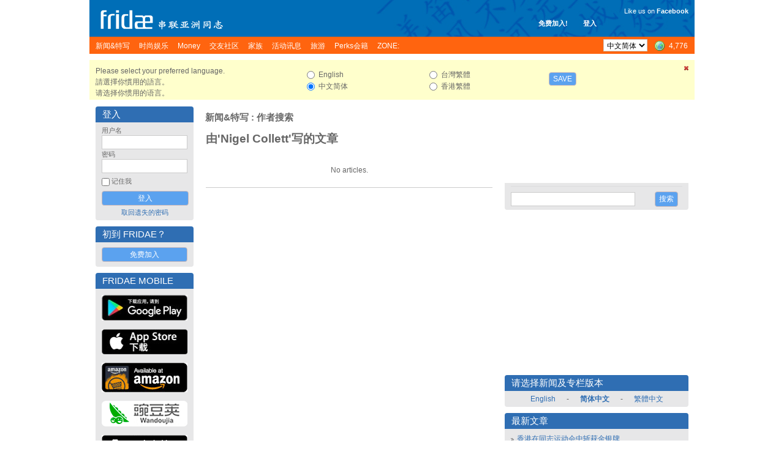

--- FILE ---
content_type: text/html; charset=UTF-8
request_url: https://www.fridae.asia/sc/gay-news/author.php?author=Nigel+Collett
body_size: 10624
content:
<!DOCTYPE html>
<html lang="en" >
<head>
<meta charset="utf-8">
<meta name="apple-itunes-app" content="app-id=400632898">
<meta http-equiv="X-UA-Compatible" content="IE=edge" />
<title>Articles by Nigel Collett | Gay News Asia</title>
<!-- 20260124053905 // production // www1 -->
<meta http-equiv="Content-type" content="text/html; charset=utf-8" />
<meta name="google-site-verification" content="xcLjAvHRISiv-2TXR2q0Z9Bcpb5tFPKb5fnhKSnQkbI" />
<meta name="bitly-verification" content="c94a6777c34d" />
<meta http-equiv="imagetoolbar" content="no" />
<meta name="propeller" content="89f2bca1e9673a3145d5cc3fd0d38ab9" />
<meta name="keywords" content="best lgbt, top lgbt, top gay, best gay, NO 1 gay, NO 1 lgbt, gay, personals, lgbt, community, social networking, fridae, fridae.com, lesbian, date, dating, hearts, messages, gay sex, gay personals, gay dating, lesbian sex, lesbian dating, transsexuals, shemales, bisexuals, gay boys, gay girls, gay men, grrls, hot boys, hot girls, sexy guys, sexy girls, guys, girls, asia, gay asia, gam, gwm, gay asian, msm, fuck, aids, hiv, information, editorial, news, lifestyle, commentary, auto club, movie club, movies, cars, tennis, love, gay news, lesbian news, gay lifestyle, lesbian lifestyle, singapore, hong kong, china, malaysia, australia, thailand, united states, usa, america, taiwan, united kingdom, uk, britain, england, japan, canada, south korea, indonesia, vietnam, macau, france, philippines, germany, new zealand, netherlands, sydney, melbourne, guangzhou, san francisco, new york city, los angeles, shenzhen, petaling jaya, toronto, penang island, vancouver, johor bahru, central area, chaoyang district, nanjing, brisbane, perth, chengdu, hangzhou, subang jaya, kuching, central, cheras, chicago, paris, kota kinabalu, wuhan, seattle, ho chi minh city, bedok" />
<link rel="alternate" hreflang="x-default" href="http://www.fridae.asia/gay-news/author.php?author=Nigel+Collett" />
<link rel="alternate" hreflang="zh-Hant" href="http://www.fridae.asia/tc/gay-news/author.php?author=Nigel+Collett" />
<link rel="alternate" hreflang="zh-Hans" href="http://www.fridae.asia/sc/gay-news/author.php?author=Nigel+Collett" />
<link rel="alternate" hreflang="zh-Hans-HK" href="http://www.fridae.asia/hk/gay-news/author.php?author=Nigel+Collett" />
<link rel='stylesheet' type='text/css' href='https://cs.fridae.drstcdn.com/css/fridae2016.css?c' />
<link rel='stylesheet' type='text/css' href='https://cs.fridae.drstcdn.com/css/chat/mmc-chat.css?p' />
<link rel='stylesheet' type='text/css' href='https://cs.fridae.drstcdn.com/css/tooltip.css' />
<link rel='stylesheet' type='text/css' href='https://cs.fridae.drstcdn.com/css/jquery.modal.min.css' />
<link rel='stylesheet' type='text/css' href='https://cs.fridae.drstcdn.com/css/fridae-editorial.css?s=20120710a' />
<link rel='stylesheet' type='text/css' href='https://cs.fridae.drstcdn.com/css/fridae-language-cn.css' />
<style type='text/css'>
.SkinStandard .FridaeMasthead .Masthead .MastTop h1.Logo {
    background: url(/img/skins/default/Logo-Smallsc.png) !important;
}
</style>
<script type='text/javascript'>
/*NOREADY*/ 
userId=0;
userLang='sc';
adminId=0;
prefix='/sc';
</script>
<script type='text/javascript'>
/*NOREADY*/ var googletag = googletag || {}; 
 googletag.cmd = googletag.cmd || [];</script>
<script type='text/javascript'>
/*NOREADY*/ googletag.cmd.push(function() {
 addtag0 = googletag.defineSlot('/1107689/skyscraper_runofsite', [160, 600], 'div-gpt-ad-1360814740406-0').addService(googletag.pubads());
addtag1 = googletag.defineSlot('/1107689/mini_highlights', [160, 90], 'div-gpt-ad-1360813590042-1').addService(googletag.pubads());
addtag2 = googletag.defineSlot('/1107689/mini_agenda', [160, 90], 'div-gpt-ad-1360814120985-2').addService(googletag.pubads());
addtag3 = googletag.defineSlot('/1107689/mini_directory', [160, 90], 'div-gpt-ad-1360814147114-3').addService(googletag.pubads());
addtag4 = googletag.defineSlot('/1107689/feature_ros_clean', [300, 250], 'div-gpt-ad-1360814442931-4').addService(googletag.pubads());
addtag5 = googletag.defineSlot('/1107689/feature_ros_clean2', [300, 250], 'div-gpt-ad-1502108927738-5').addService(googletag.pubads());
addtag6 = googletag.defineSlot('/1107689/footer_728x90', [728, 90], 'div-gpt-ad-1406615342014-6').addService(googletag.pubads());
googletag.pubads().enableSingleRequest(); 
 googletag.pubads().collapseEmptyDivs(); 
 googletag.enableServices(); 
 });</script>
<script type='text/javascript' src='https://js.fridae.drstcdn.com/js/yui/2.7.0/yahoo-dom-event/yahoo-dom-event.min.js'></script>
<script type='text/javascript' src='https://js.fridae.drstcdn.com/js/yui/2.7.0/connection/connection-min.js'></script>
<script type='text/javascript' src='https://js.fridae.drstcdn.com/js/yui/2.7.0/json/json-min.js'></script>
<script type='text/javascript' src='https://js.fridae.drstcdn.com/js/jquery-1.8.min.js'></script>
<script type='text/javascript' src='https://js.fridae.drstcdn.com/js/jquery.qtip.js'></script>
<script type='text/javascript' src='https://js.fridae.drstcdn.com/js/jquery-timer.min.js'></script>
<script type='text/javascript' src='https://js.fridae.drstcdn.com/js/fridae.min.js?8.7'></script>
<script type='text/javascript' src='https://js.fridae.drstcdn.com/js/fridae-location-drilldown.min.js'></script>
<script type='text/javascript' src='https://js.fridae.drstcdn.com/js/jquery-visable-min.js'></script>
</head>
<body class="FridaeVersionSix UserPreferenceHeightImperial UserPreferenceWeightImperial"><a name='topofpage'></a>
<div id="profilemodalview" style="display:none;">
    <iframe id="profilemodalviewframe" name="profilemodalviewframe" frameBorder="0" width="825px" height="693px" src=""></iframe>
</div>
<!-- BEGIN chat -->
    <div id="mmc-chat" class="color-default" style="">
        <!-- BEGIN CHAT BOX -->
        <div class="chat-box">
            <!-- BEGIN CHAT BOXS -->
            <ul class="boxs">
                
            </ul>
            <!-- END CHAT BOXS -->
            <div class="icons-set">
                <div class="stickers">
                    <div class="had-container">
                        <div class="row">
                            <div class="s12">
                                <ul class="tabs" style="width: 100%;height: 60px;">
                                    <li class="tab col s3">
                                        <a href="#tab1" class="active">
                                            <img src="https://im.fridae.drstcdn.com/img/icons/smile/1.png" alt="" />
                                        </a>
                                    </li>
                                    <li class="tab col s3"><a href="#tab2">Test 2</a></li>
                                </ul>
                            </div>
                            <div id="tab1" class="s12 tab-content">
                                <ul>
                                    <li><img src="https://im.fridae.drstcdn.com/img/icons/smile/1.png" /></li>
                                    <li><img src="https://im.fridae.drstcdn.com/img/icons/smile/10.png" /></li>
                                    <li><img src="https://im.fridae.drstcdn.com/img/icons/smile/11.png" /></li>
                                    <li><img src="https://im.fridae.drstcdn.com/img/icons/smile/12.png" /></li>
                                    <li><img src="https://im.fridae.drstcdn.com/img/icons/smile/13.png" /></li>
                                    <li><img src="https://im.fridae.drstcdn.com/img/icons/smile/14.png" /></li>
                                    <li><img src="https://im.fridae.drstcdn.com/img/icons/smile/2.png" /></li>
                                    <li><img src="https://im.fridae.drstcdn.com/img/icons/smile/3.png" /></li>
                                    <li><img src="https://im.fridae.drstcdn.com/img/icons/smile/4.png" /></li>
                                    <li><img src="https://im.fridae.drstcdn.com/img/icons/smile/5.png" /></li>
                                    <li><img src="https://im.fridae.drstcdn.com/img/icons/smile/6.png" /></li>
                                    <li><img src="https://im.fridae.drstcdn.com/img/icons/smile/7.png" /></li>
                                    <li><img src="https://im.fridae.drstcdn.com/img/icons/smile/8.png" /></li>
                                    <li><img src="https://im.fridae.drstcdn.com/img/icons/smile/9.png" /></li>
                                </ul>
                            </div>
                            <div id="tab2" class="s12 tab-content">Test 2</div>
                        </div>
                    </div>
                </div>
            </div>
        </div>
    </div>
        <!-- END CHAT BOX -->

<div id='LangSC'  >  <div id='EdSC'>
<div class='Website'>
<div class='SkinStandard' style='background:none;'>

<div class='FridaeMasthead'>
<div class=''>
<div class='Masthead' style='background:url(https://im.fridae.drstcdn.com/img/fridae-header-2016.jpg) no-repeat'>
  <div class='MastTop' style='background:none'>
    <a href='/sc/'><h1 class='Logo'><span>Fridae</span></h1></a>
    <div class='Account' style='right: 160px; top: 30px'><span class='Item'><a href='/sc/signup'>免费加入!</a></span><span class='Item'><a href='#loginform'>登入</a></span></div>
<div class='Account' style='font-weight:normal; text-align: right; top: 10px'><div style='padding-bottom: 5px'>Like us on <a href='https://www.facebook.com/pages/Fridae/93146446386' target='_blank' style='color: #fff'><strong style='font-weight:bold;'>Facebook</strong></a></div> <iframe src='//www.facebook.com/plugins/like.php?locale=zh_CN&href=http%3A%2F%2Fwww.facebook.com%2Fpages%2FFridae%2F93146446386&amp;send=false&amp;layout=button_count&amp;width=85&amp;show_faces=false&amp;font=arial&amp;colorscheme=light&amp;action=like&amp;height=21&amp;appId=585007508200342' scrolling='no' frameborder='0' style='border:none; overflow:hidden; width:85px; height:21px;' allowTransparency='true'></iframe></div>
  </div>
  <div class='MastMenu'>
<table class='MenubarInner'><tr>
<td class='L'><table><tr>
<td class='Inactive' id='optnewsfeatures'><span><a href='/sc/gay-news/'><h4>新闻&特写 </h4></a></span></td>
<td class='Inactive' id='optlifestyle'><span><a href='/sc/lifestyle/'><h4>时尚娱乐 </h4></a></span></td>
<td class='Inactive' id='optMoney'><span><a href='/sc/money/'><h4>Money </h4></a></span></td>
<td class='Inactive' id='optpersonals'><span><a href='/sc/gay-asia-personals/'><h4>交友社区 </h4></a></span></td>
<td class='Inactive' id='opttribes'><span><a href='/sc/gay-discussion-forums/'><h4>家族 </h4></a></span></td>
<td class='Inactive' id='optagenda'><span><a href='/sc/agenda/'><h4>活动讯息 </h4></a></span></td>
<td class='Inactive' id='opttravel'><span><a href='/sc/travel-gay-asia/browse.php'><h4>旅游 </h4></a></span></td>
<td class='Inactive' id='optperks'><span><a href='/sc/membership/'><h4>Perks会籍 </h4></a></span></td>
<td id='opzone' class='Inactive'><span><a href='/sc/zone'><h4>ZONE:</h4></a></span></td></tr></table>
</td>
<td class='R'><table><tr>
<td class='Lang'><select name="lang" id="lang" autocomplete="off" onchange="languageChange();"><option value="en">English</option><option value="sc" selected="selected">&#20013;&#25991;&#31616;&#20307;</option><option value="tc">&#21488;&#28771;&#32321;&#39636;</option><option value="hk">&#39321;&#28207;&#32321;&#39636;</option></select></td>
<td class='OnlineNumber'><a href='/sc/gay-asia-personals/index.php' title='Worldwide'><span class='Number World'>4,776</span></a></td>
</tr></table>
</td>
</tr></table>
</div>
</div>
</div>
</div>
<div class='Fridae'>
<div class='EditionSelection' id='editionSelectionDiv'>
<div class='Close'><a href='javascript:langSelectClose();' title='Close this panel'><img src='/img/fugue/cross-small.png' width='16' height='16' /></a></div>
<div class='Intro'>
<p>Please select your preferred language.</p>
<p>&#35531;&#36984;&#25799;&#20320;&#24931;&#29992;&#30340;&#35486;&#35328;&#12290;</p>
<p>&#35831;&#36873;&#25321;&#20320;&#24815;&#29992;&#30340;&#35821;&#35328;&#12290;</p>
</div>
<div class='Options1 LangOpts'>
<div><input type="radio" name="langselect" id="langselecten" value="en" class="Radio" onclick="selectedEdition = 'en';"> English</div>
<div><input type="radio" name="langselect" id="langselectsc" value="sc" class="Radio" checked="checked" onclick="selectedEdition = 'sc';"> &#20013;&#25991;&#31616;&#20307;</div>
</div>
<div class='Options2 LangOpts'>
<div><input type="radio" name="langselect" id="langselecttc" value="tc" class="Radio" onclick="selectedEdition = 'tc';"> &#21488;&#28771;&#32321;&#39636;</div>
<div><input type="radio" name="langselect" id="langselecthk" value="hk" class="Radio" onclick="selectedEdition = 'hk';"> &#39321;&#28207;&#32321;&#39636;</div>
</div>
<div class='SaveBtn'><button name="langSelectButton" id="langSelectButton" class="Button" onclick="return langSelectSave();">Save</button></div>
</div>
<table cellspacing='10' cellpadding='0' border='0' class='Content' id='ContentArea'><tr valign='top'>
<td id="LeftColumn"><div id='LeftColumnInner'>
<a name='loginform'></a>
<div class='Box'>
<div class='Upper'><table class='Title'><tr><td class='L'><h2>登入</h2></td></tr></table></div><div class='BoxContent'>
<div class='Inner'>
<div class='PanelLogin'>
<form action="/sc/login.php" method="post" id="" name="" class=""><input type="hidden" name="destination" id="destination" value="http://www.fridae.asia/sc/gay-news/author.php?author=Nigel+Collett" /><div class='Username'>
    <label for='login'>用户名</label>
    <input type="text" name="username" id="username" value="" class="Text" autocomplete="off" autocorrect="off" autocapitalize="off" spellcheck="off" />
</div>
<div class='Password'>
    <label for='password'>密码</label>
    <input type="password" name="password" id="password" value="" class="Text" />
</div>
<div class='Remember'><input type="checkbox" name="remember" id="remember" value="1" class="Checkbox"> 记住我</div>
<div class='Submit'>
    <input type="submit" name="signIn" id="signIn" value="登入" class="Submit" />
</div>
<div class='Forgot'><a href='/sc/service/lost-password.php'>取回遗失的密码</a></div>
</form></div>
</div>
</div>
</div>
<div class='Box'>
<div class='Upper'><table class='Title'><tr><td class='L'><h2>初到 Fridae？</h2></td></tr></table></div><div class='BoxContent'>
<div class='Inner'>
<div align='center'>
<a href='/sc/signup/' class='btn'>免费加入</a>
</div>
</div>
</div>
</div>
<div class='PanelApp'>
<div class='Box'>
<div class='Upper'><table class='Title'><tr><td class='L'><h2>Fridae Mobile</h2></td></tr></table></div><div class='BoxContent'>
<div class='Inner'>
<a href='https://play.google.com/store/apps/details?id=com.dragonstack.fridae&hl=zh-CN' target='_blank'>
<img alt='Fridae Android App' src='https://im.fridae.drstcdn.com/img/app/android-app-button-sc.jpg' style='padding: 5px 0'>
</a><a href='https://itunes.apple.com/cn/app/fridae-gay-lesbian-transgender/id400632898' target='_blank'>
<img alt='Fridae iOS App' src='https://im.fridae.drstcdn.com/img/app/btn-appstore_sc.jpg' style='padding: 5px 0'>
</a><a href='https://www.amazon.com/Fridae-asia-Fridae-LGBT-Asia/dp/B01G8TOW5A' target='_blank'>
<img alt='Fridae Android App on Amazon' src='https://im.fridae.drstcdn.com/img/app/amazon-appstore.jpg' style='padding: 5px 0'>
</a><a href='http://www.wandoujia.com/apps/com.dragonstack.fridae' target='_blank'>
<img alt='Fridae下载_Fridae手机版下载_Fridae安卓版免费下载 - 豌豆荚官网' src='https://im.fridae.drstcdn.com/img/app/android-app-button-pp.png' style='padding: 5px 0'>
</a><a href='http://fridae.asia/downloads/com.dragonstack.fridae-latest.apk' target='_blank'>
<img alt='Fridae Android App Direct Download' src='https://im.fridae.drstcdn.com/img/app/directsc.png' style='padding: 5px 0'>
</a></div>
</div>
</div>
</div>
<div class='PerksBox'>
                            <div class='ContentPad'>
                                <div class='PBContent'>
                                    <div align='center'>
                                        <a href='http://www.wandoujia.com/apps/com.dragonstack.fridae' target='_blank'>
                                            <img src='https://im.fridae.drstcdn.com/img/app/pp-qr.png' alt='Wandoujia' />
                                        </a>
                                    </div>
                                </div>
                            </div>
                          </div><div class='PerksBox'>
<div class='ContentPad'>
<div class='PBTitle' ><a style='height: auto;' href='/sc/membership/'><span>Fridae Perks</span></a></div>
<div class='PBContent'><div align='center'>
<div class='Button'><a href='/sc/membership/index.php?src=leftnavblurp' class='btn'>更多详情</a></div>
</div>
</div>
</div>
</div><div class='PanelApp'>
                        <div class='PBContent'>
                            <div align='center'>
                                 <a href='/sc/membership/purchase.php'>
                                    <img src='https://im.fridae.drstcdn.com/img/perks/multicurrency-sc-min.jpg' alt='Perks' />
                                </a>
                            </div>
                        </div>
                  </div><div class='AdZone' style=''>
<div class='AdZoneId'>Advertisement</div>
<!-- skyscraper_runofsite -->
        <div id='div-gpt-ad-1360814740406-0' style=' '>
        <script type='text/javascript'>
        googletag.cmd.push(function() { googletag.display('div-gpt-ad-1360814740406-0'); });
        </script>
        </div>
</div>
<div class='AdZone'>
<div class='AdZoneId'>Highlights</div>
<!-- mini_highlights -->
        <div id='div-gpt-ad-1360813590042-1' style='width:160px; '>
        <script type='text/javascript'>
        googletag.cmd.push(function() { googletag.display('div-gpt-ad-1360813590042-1'); });
        </script>
        </div>
</div>
<div class='AdZone'>
<div class='AdZoneId'></div>
<!-- mini_agenda -->
        <div id='div-gpt-ad-1360814120985-2' style='width:160px; '>
        <script type='text/javascript'>
        googletag.cmd.push(function() { googletag.display('div-gpt-ad-1360814120985-2'); });
        </script>
        </div>
</div>
<div class='AdZone'>
<div class='AdZoneId'></div>
<!-- mini_directory -->
        <div id='div-gpt-ad-1360814147114-3' style='width:160px; '>
        <script type='text/javascript'>
        googletag.cmd.push(function() { googletag.display('div-gpt-ad-1360814147114-3'); });
        </script>
        </div>
</div>
<div class='PanelSocial'>
<div class='Box'>
<div class='Upper'><table class='Title'><tr><td class='L'><h2>More About Us</h2></td></tr></table></div><div class='BoxContent'>
<div class='Inner'>
<div class='FridaeBlog'>
<div class='Head'>Latest Blog Post</div>
<div class='Post'><a href='/sc/asian-gay-blog/2017/01/01/13659.change-is-not-always-a-bad-thing'>Change is not always a bad thing (Jan 1)</a></div>
</div>
<div class='Links'>
<a class='Social' style='text-align: center' href='http://www.twitter.com/fridae' target='_new'><img src='https://im.fridae.drstcdn.com/img/twitter-banner.jpg' alt='twitter' /></a>
<a class='Social' style='text-align: center' href='http://www.facebook.com/fridaelgbt' target='_new'><img src='https://im.fridae.drstcdn.com/img/facebook-banner.jpg' alt='facebook' /></a>
<a class='Social' style='text-align: center' href='http://weibo.com/u/5901232202' target='_new'><img src='https://im.fridae.drstcdn.com/img/weibo-banner.jpg' alt='weibo' /></a>
<a class='Social' style='text-align: center' href='http://instagram.com/fridae.asia?ref=badge' target='_new'><img src='https://im.fridae.drstcdn.com/img/ig-badge-view-24.png' alt='instagram' /></a>
</div>
</div>
</div>
</div>
</div>
                
<div class='PanelNewsletter'>
<div class='Box'>
<div class='Upper'><table class='Title'><tr><td class='L'><h2>电子邮报</h2></td></tr></table></div><div class='BoxContent'>
<div class='Inner'>
<ul>
<li><a href='/sc/newsletters/index.php?action=archive&nl=generalsc'>Fridae 电子邮报 - 简体中文版</a></li><li><a href='/sc/newsletters/index.php?action=archive&nl=movieclubsg'>电影俱乐部</a></li><li><a href='/sc/newsletters/index.php?action=archive&nl=autoclub'>汽车俱乐部</a></li></ul>
<div class='Button'><a href='/sc/newsletters/' class='btn'>订阅</a></div>
<p align='center' style='padding: 0; margin: 5px 0;'><a href='/sc/newsletters/'>Manage Subscriptions</a></p>
</div>
</div>
</div>
</div>
</div></td><td id='MiddleColumn'><div id='MiddleColumnInner'><div class='PageEditorial'>
<div class='Box'>
<div class='Upper'><table class='Title'><tr><td class='L'><h2><a href='/sc/gay-news/'>新闻&特写</a> : 作者搜索</h2></td></tr></table></div><div class='BoxContent'>
<div class='Inner'>
<h2>由'Nigel Collett'写的文章</h2>
<table class='ArticleList'>
<tr><td class='Empty'>No articles.</td></tr>
</table>
</div>
</div>
</div>
</div>
</div></td>
<td id="RightColumn"><div id='RightColumnInner'>
<div style='height:125px;'></div><div class='PanelEditorialSearch'><div class='Box'>
<div class='BoxContent'>
<div class='Inner'>
<div class='CategoryList'>
<table><tr valign='top'>
</tr></table>
</div>
<div class='Search'>
<form action="/sc/gay-news/search.php" method="post" id="textsearchform" name="textsearchform" class=""><table class='EditorialSearch'><tr>
<td class='Input'><input type="text" name="keyword" id="keyword" value="" class="Text" /></td>
<td class='Button'><input type="submit" name="submitBtn" id="submitBtn" value="搜索" class="btn" onclick="if (!document.forms['textsearchform'].keyword.value) return false;" /></td>
</tr></table>
</form></div>
</div>
</div>
</div>
</div><div class='PanelAd'>
<!-- feature_ros_clean -->
        <div id='div-gpt-ad-1360814442931-4' style='width:300px; '>
        <script type='text/javascript'>
        googletag.cmd.push(function() { googletag.display('div-gpt-ad-1360814442931-4'); });
        </script>
        </div>
</div>
<div class='PanelEditions'><div class='Box'>
<div class='Upper'><table class='Title'><tr><td class='L'><h2>请选择新闻及专栏版本</h2></td></tr></table></div><div class='BoxContent'>
<div class='Inner'>
<a href='/changeedition.php?destination=%2Fsc%2Fgay-news&to=en'>English</a> - 
<a href='/changeedition.php?destination=%2Fsc%2Fgay-news&to=sc'><strong>&#31616;&#20307;&#20013;&#25991;</strong></a> - 
<a href='/changeedition.php?destination=%2Fsc%2Fgay-news&to=tc'>&#32321;&#39636;&#20013;&#25991;</a></div>
</div>
</div>
</div>
<div class='PanelRecentPosts'><div class='Box'>
<div class='Upper'><table class='Title'><tr><td class='L'><h2>最新文章</h2></td></tr></table></div><div class='BoxContent'>
<div class='Inner'>
<ul class='BulletList'>
<li><a href='/sc/gay-news/2018/08/22/14325.xianggangzaitongzhiyundonghuizhongzhanhuojinyinpai' class='AjaxMe'>香港在同志运动会中斩获金银牌</a></li>
<li><a href='/sc/gay-news/2018/08/22/14324.zhongguoshuqidarewangjubeipoxiajia' class='AjaxMe'>中国暑期大热网剧被迫下架</a></li>
<li><a href='/sc/gay-news/2018/08/22/14322.baogaozhongguolgbtquntizuidanxinfumudeqiwang' class='AjaxMe'>报告：中国LGBT群体最担心父母的期望</a></li>
<li><a href='/sc/gay-news/2018/08/17/14315.yuenanlgbthuodongrenshibiaoshi-tiyushipingdengdepingtai' class='AjaxMe'>越南LGBT活动人士表示: 体育是"平等的平台"</a></li>
<li><a href='/sc/gay-news/2018/08/14/14313.zhongguoshuqidarewangjubeipoxiajia' class='AjaxMe'>中国暑期大热网剧被迫下架</a></li>
<li><a href='/sc/gay-news/2018/07/31/14303.taiguokuaisutongguotongxinghunyinfa' class='AjaxMe'>泰国"快速"通过同性婚姻法</a></li>
<li><a href='/sc/gay-news/2018/07/30/14297.kandian-shouerjiaoaoyouxing' class='AjaxMe'>看点: 首尔骄傲游行</a></li>
<li><a href='/sc/gay-news/2018/07/30/14291.kandian-dongdiqingzhudierjiejiaoaoyouxing' class='AjaxMe'>看点: 东帝汶庆祝第二届骄傲游行</a></li>
<li><a href='/sc/gay-news/2018/07/26/14285.lgbthuodongjiabeijinzhicanjiaxinjiapotedxhuodong' class='AjaxMe'>LGBT活动家被禁止参加新加坡Tedx活动</a></li>
<li><a href='/sc/gay-news/2018/07/26/14283.xinjiapoguofuliguangyaosunzigongkaichugui' class='AjaxMe'>新加坡国父李光耀孙子公开出柜</a></li>
</ul><div style='border-top: 1px solid #DDD; margin-top: 5px; padding-top: 5px;'><a href='http://feeds.feedburner.com/fridae-news-sc'><img src='/img/feed-icon-14x14.png' width='14' height='14' align='absmiddle'> RSS Feed: </a></div>
</div>
</div>
</div>
</div><div class='FeaturedListings'>
<div class='Box'>
<div class='Upper'><table class='Title'><tr><td class='L'><h2>精选个人档案</h2></td></tr></table></div><div class='BoxContent'>
<div class='Inner'>
<div class='UserList'>
<table class='Featured'>
<tr><td class=''><div class='UserBox UserBoxPersonal' id='list473918'>
<div id='userbox-photo-473918'><a href='/sc/user/Jim7491' data-url='Jim7491' class='Pic userprofileopen' title=""><img src='https://j.uf.fridae.drstcdn.com/userphotos/j/jim7491/photos/jim74910BA3C08E.T.jpg' width='60' height='60' alt='jim74910BA3C08E' /></a>
</div></div>
<div id='stats473918' style='display:none;'><div class='TooltipStatistics'>
<div class='Icons'><ul><li><img src='/img/flags/gif/us.gif' class='Flag'/></li><li><a href='/app/?src=profile' target='_blank'><div class='AppUser' title='Mobile App User'></div></a></li></ul>
</div>
<div class='Username'>Jim7491</div>
<div class='MainContent'>
<div class='Intro'>New Year new beginning</div>
<div class='Stats'>男性 | 78 | <span class='HeightImperial'>5' 8"</span><span class='HeightMetric'>172cm</span> / <span class='WeightImperial'>229lbs</span><span class='WeightMetric'>104kg</span></div>
<div class='Location'>Paterson, New Jersey, United States</div>
<div class='InterestedIn'>对象为男生作为朋友</div>
<div class='LastOnline'>在线上: 20个小时前</div>
</div>
</div>
</div>
</td>
<td class=''><div class='UserBox UserBoxPersonal' id='list473135'>
<div id='userbox-photo-473135'><a href='/sc/user/Steve16' data-url='Steve16' class='Pic userprofileopen' title=""><img src='https://s.uf.fridae.drstcdn.com/userphotos/s/steve16/photos/steve16A8AE7442.T.jpg' width='60' height='60' alt='steve16A8AE7442' /></a>
</div></div>
<div id='stats473135' style='display:none;'><div class='TooltipStatistics'>
<div class='Icons'><ul><li><img src='/img/flags/gif/us.gif' class='Flag'/></li><li><div class='SafeSex' title='Safe Sex'></div></li></ul>
</div>
<div class='Username'>Steve16</div>
<div class='MainContent'>
<div class='Intro'>Lookng for friends</div>
<div class='Stats'>男性 | 72 | <span class='HeightImperial'>5' 9"</span><span class='HeightMetric'>176cm</span> / <span class='WeightImperial'>209lbs</span><span class='WeightMetric'>95kg</span> | 白人</div>
<div class='Location'>Cincinnati, Ohio, United States</div>
<div class='InterestedIn'>对象为男生作为朋友, 恋人</div>
<div class='LastOnline'>在线上: 一天前</div>
</div>
</div>
</div>
</td>
<td class=''><div class='UserBox UserBoxPersonal' id='list384253'>
<div id='userbox-photo-384253'><a href='/sc/user/luvsasians' data-url='luvsasians' class='Pic userprofileopen' title=""><img src='https://l.uf.fridae.drstcdn.com/userphotos/l/luvsasians/photos/luvsasians5CC71225.T.jpg' width='60' height='60' alt='luvsasians5CC71225' /></a>
</div></div>
<div id='stats384253' style='display:none;'><div class='TooltipStatistics'>
<div class='Icons'><ul><li><img src='/img/flags/gif/us.gif' class='Flag'/></li><li><div class='Perks' title='Perks'></div></li><li><div class='SafeSex' title='Safe Sex'></div></li><li><div class='XXX' title='Adult Pictures'></div></li></ul>
</div>
<div class='Username'>luvsasians</div>
<div class='MainContent'>
<div class='Intro'>love me tender</div>
<div class='Stats'>男性 | 74 | <span class='HeightImperial'>6' 4"</span><span class='HeightMetric'>192cm</span> / <span class='WeightImperial'>185lbs</span><span class='WeightMetric'>84kg</span> | 白人</div>
<div class='Location'>Portland, Oregon, United States</div>
<div class='InterestedIn'>对象为男生作为朋友, 聊天对象</div>
<div class='LastOnline'>在线上: 21个小时前</div>
</div>
</div>
</div>
</td>
<td class=''><div class='UserBox UserBoxPersonal' id='list920746'>
<div id='userbox-photo-920746'><a href='/sc/user/Wilson22' data-url='Wilson22' class='Pic userprofileopen' title=""><img src='https://w.uf.fridae.drstcdn.com/userphotos/w/wilson22/photos/wilson22A275063A.T.jpg' width='60' height='60' alt='wilson22A275063A' /></a>
</div></div>
<div id='stats920746' style='display:none;'><div class='TooltipStatistics'>
<div class='Icons'><ul><li><img src='/img/flags/gif/us.gif' class='Flag'/></li><li><a href='/app/?src=profile' target='_blank'><div class='AppUser' title='Mobile App User'></div></a></li></ul>
</div>
<div class='Username'>Wilson22</div>
<div class='MainContent'>
<div class='Intro'>I’m beauty , kiss me and make me happy😆😆❤️❤️❤️</div>
<div class='Stats'>男性 | 25 | <span class='HeightImperial'>5' 9"</span><span class='HeightMetric'>174cm</span> | 泰国人</div>
<div class='Location'>United States</div>
<div class='InterestedIn'>对象为任何人作为什么都行</div>
<div class='LastOnline'>在线上: 2天内</div>
</div>
</div>
</div>
</td>
</tr>
<tr><td class=''><div class='UserBox UserBoxPersonal' id='list239115'>
<div id='userbox-photo-239115'><a href='/sc/user/SCruzMark' data-url='SCruzMark' class='Pic userprofileopen' title=""><img src='https://s.uf.fridae.drstcdn.com/userphotos/s/scruzmark/photos/scruzmark37286460.T.jpg' width='60' height='60' alt='scruzmark37286460' /></a>
</div></div>
<div id='stats239115' style='display:none;'><div class='TooltipStatistics'>
<div class='Icons'><ul><li><img src='/img/flags/gif/us.gif' class='Flag'/></li><li><div class='SafeSex' title='Safe Sex'></div></li></ul>
</div>
<div class='Username'>SCruzMark</div>
<div class='MainContent'>
<div class='Intro'> nice guy. say hi. </div>
<div class='Stats'>男性 | 67 | <span class='HeightImperial'>5' 11"</span><span class='HeightMetric'>180cm</span> / <span class='WeightImperial'>200lbs</span><span class='WeightMetric'>91kg</span> | 白人</div>
<div class='Location'>Santa Cruz, California, United States</div>
<div class='InterestedIn'>对象为男生作为朋友, 恋人, 聊天对象</div>
<div class='LastOnline'>在线上: 8分钟前</div>
</div>
</div>
</div>
</td>
<td class=''><div class='UserBox UserBoxPersonal' id='list928253'>
<div id='userbox-photo-928253'><a href='/sc/user/sorab' data-url='sorab' class='Pic userprofileopen' title=""><img src='https://s.uf.fridae.drstcdn.com/userphotos/s/sorab/photos/sorab16CAD5DA.T.jpg' width='60' height='60' alt='sorab16CAD5DA' /></a>
<div class='NewUser'><div>新</div></div>
</div></div>
<div id='stats928253' style='display:none;'><div class='TooltipStatistics'>
<div class='Icons'><ul><li><img src='/img/flags/gif/us.gif' class='Flag'/></li><li><div class='SafeSex' title='Safe Sex'></div></li></ul>
</div>
<div class='Username'>sorab</div>
<div class='MainContent'>
<div class='Intro'>Looking for a relationship.</div>
<div class='Stats'>男性 | 34 | <span class='HeightImperial'>5' 10"</span><span class='HeightMetric'>178cm</span> / <span class='WeightImperial'>165lbs</span><span class='WeightMetric'>75kg</span> | 混血儿</div>
<div class='Location'>Los Angeles, California, United States</div>
<div class='InterestedIn'>对象为男生, 变性人(女变男)作为朋友, 恋人, 聊天对象</div>
<div class='LastOnline'>在线上: 6个小时前</div>
</div>
</div>
</div>
</td>
<td class=''><div class='UserBox UserBoxPersonal' id='list528880'>
<div id='userbox-photo-528880'><a href='/sc/user/jr4azn1' data-url='jr4azn1' class='Pic userprofileopen' title=""><img src='https://j.uf.fridae.drstcdn.com/userphotos/j/jr4azn1/photos/jr4azn103174B66.T.jpg' width='60' height='60' alt='jr4azn103174B66' /></a>
</div></div>
<div id='stats528880' style='display:none;'><div class='TooltipStatistics'>
<div class='Icons'><ul><li><img src='/img/flags/gif/us.gif' class='Flag'/></li><li><div class='SafeSex' title='Safe Sex'></div></li></ul>
</div>
<div class='Username'>jr4azn1</div>
<div class='MainContent'>
<div class='Intro'>Hey there</div>
<div class='Stats'>男性 | <span class='HeightImperial'>5' 8"</span><span class='HeightMetric'>173cm</span> / <span class='WeightImperial'>156lbs</span><span class='WeightMetric'>71kg</span> | 白人</div>
<div class='Location'>California, United States</div>
<div class='InterestedIn'>对象为男生作为朋友, 炮友</div>
<div class='LastOnline'>在线上: 一小时前</div>
</div>
</div>
</div>
</td>
<td class=''><div class='UserBox UserBoxPersonal' id='list382550'>
<div id='userbox-photo-382550'><a href='/sc/user/jdn038b' data-url='jdn038b' class='Pic userprofileopen' title=""><img src='https://j.uf.fridae.drstcdn.com/userphotos/j/jdn038b/photos/jdn038b9C72UARM.T.jpg' width='60' height='60' alt='jdn038b9C72UARM' /></a>
</div></div>
<div id='stats382550' style='display:none;'><div class='TooltipStatistics'>
<div class='Icons'><ul><li><img src='/img/flags/gif/us.gif' class='Flag'/></li></ul>
</div>
<div class='Username'>jdn038b</div>
<div class='MainContent'>
<div class='Stats'>男性 | <span class='HeightImperial'>5' 8"</span><span class='HeightMetric'>172cm</span> / <span class='WeightImperial'>149lbs</span><span class='WeightMetric'>68kg</span></div>
<div class='Location'>California, United States</div>
<div class='InterestedIn'>对象为男生作为朋友, 聊天对象</div>
<div class='LastOnline'>在线上: 2个小时前</div>
</div>
</div>
</div>
</td>
</tr>
</table>
</div>
<script type='text/javascript'>
if (typeof(userIds) == 'undefined')
{ userIds = [473918,473135,384253,920746,239115,928253,528880,382550]; }
else
{ userIds.push(473918,473135,384253,920746,239115,928253,528880,382550); }
if (typeof(checkboxIds) == 'undefined')
{ checkboxIds = ['usercheck473918','usercheck473135','usercheck384253','usercheck920746','usercheck239115','usercheck928253','usercheck528880','usercheck382550']; }
else
{ checkboxIds.push('usercheck473918','usercheck473135','usercheck384253','usercheck920746','usercheck239115','usercheck928253','usercheck528880','usercheck382550'); }
if (typeof(selectIds) == 'undefined')
{ selectIds = ['','','','','','','','']; }
else
{ selectIds.push('','','','','','','',''); }
</script>
<input type="hidden" name="userids" id="userids" value="473918,473135,384253,920746,239115,928253,528880,382550" /><input type="hidden" name="checkboxids" id="checkboxids" value="usercheck473918,usercheck473135,usercheck384253,usercheck920746,usercheck239115,usercheck928253,usercheck528880,usercheck382550" /><input type="hidden" name="selectids" id="selectids" value=",,,,,,," /><div style='padding-bottom: 3px'>Now <u>ALL</u> members can view unlimited profiles!<div style='border-top: 1px solid #D6D6D6; margin-top:5px;'><div style='float: left; padding-top: 3px' class=''><a href='/perks/?src=featuredprofiles'><strong>Find out more &raquo;</strong></a></div><div style='float: right; padding-top: 3px' class=''><a href='/perks/purchase.php?src=featuredprofiles'><strong>Get Perks &raquo;</strong></a></div></div><div style='clear:both'></div></div></div>
</div>
</div>
</div>
<div class='PanelAd'>
<!-- feature_ros_clean2 -->
        <div id='div-gpt-ad-1502108927738-5' style='width:300px; '>
        <script type='text/javascript'>
        googletag.cmd.push(function() { googletag.display('div-gpt-ad-1502108927738-5'); });
        </script>
        </div>
</div>
<div id="ZujiWidget">
<script src="https://sbhc.portalhc.com/197613/SearchBox/428161"></script>
</div>
<div class='PanelFacebook' style='margin-top: 15px'><div class='Box'>
<div class='Upper'><table class='Title'><tr><td class='L'><h2>Languages</h2></td></tr></table></div><div class='BoxContent'>
<div class='Inner'>
<div style='padding: 5px 0px'>View this page in a different language:<div style='font-size:12px; margin-top:4px'><a href='/gay-news/author.php?author=Nigel+Collett' style=''>English</a> &bull; <a href='/tc/gay-news/author.php?author=Nigel+Collett' style=''>&#21488;&#28771;&#32321;&#39636;</a> &bull; <a href='/sc/gay-news/author.php?author=Nigel+Collett' style='font-weight: bold'>&#20013;&#25991;&#31616;&#20307;</a> &bull; <a href='/hk/gay-news/author.php?author=Nigel+Collett' style=''>&#39321;&#28207;&#32321;&#39636;</a></div></div></div>
</div>
</div>
</div>
<div class='PanelFacebook' style='margin-top: 15px'><div class='Box'>
<div class='Upper'><table class='Title'><tr><td class='L'><h2>赞好</h2></td></tr></table></div><div class='BoxContent'>
<div class='Inner'>
<div style='padding: 5px 0px'><iframe src='//www.facebook.com/plugins/likebox.php?locale=zh_CN&href=http%3A%2F%2Fwww.facebook.com%2Fpages%2FFridae%2F93146446386&amp;width=280&amp;height=258&amp;colorscheme=light&amp;show_faces=true&amp;border_color&amp;stream=false&amp;header=false&amp;appId=187525657987664' scrolling='no' frameborder='0' style='border:none; overflow:hidden; width:280px; height:258px;' allowTransparency='true'></iframe></div></div>
</div>
</div>
</div>
<h2>合作伙伴</h2>
<p>&nbsp;<a title="ILGA Asia - Fridae partner for LGBT rights in Asia" href="http://ilga.org/ilga/en/organisations/ILGA%20ASIA" target="_blank"><img title="ILGA Asia - Fridae partner for LGBT rights in Asia" src="//im.fridae.drstcdn.com/media/images/00/11/26/112615.jpg" alt="ILGA Asia - Fridae partner for LGBT rights in Asia" width="88" height="88" /></a>&nbsp;<a title="IGLHRC - Fridae Partner for LGBT rights in Asia" href="http://www.iglhrc.org" target="_blank"><img title="IGLHRC - Fridae Partner for LGBT rights in Asia" src="//im.fridae.drstcdn.com/media/images/00/14/12/141261.jpg" alt="IGLHRC - Fridae Partner for LGBT rights in Asia" width="88" height="58" /> </a></p>
</div></td></tr></table>
</div>

<div style='padding: 0 0 5px; width: 970px; margin: 0 auto'>
<div style="text-align:center; border-bottom: 1px solid #E3E3E3; margin-bottom: 10px; padding-bottom: 5px" class="AdZoneId">Advertisement</div>
<!-- footer_728x90 -->

<div style='width:728px; height:90px; margin: 0 auto'>
<!-- footer_728x90 -->
        <div id='div-gpt-ad-1406615342014-6' style='width:728px; '>
        <script type='text/javascript'>
        googletag.cmd.push(function() { googletag.display('div-gpt-ad-1406615342014-6'); });
        </script>
        </div>
</div>
</div>
<style type="text/css">
.FridaeMasthead {
	overflow: hidden;
}
.Fridae .Content {
    background-color: transparent !important;
    border: none !important;
}
</style>
<div class='FridaeFooter'>
	<div id='Footer'>

		<div class='Links'>
			<a href="/sc/blogs/fridae/">Blog</a> - 
			<a href="/sc/about/">关于</a> - 
			<a href="/sc/advertise/">广告</a> - 
			<a href="/sc/careers/">招聘人才</a> - 
			<a href="/sc/faq/">帮助</a> - 
			<a href="/sc/contact/">联络我们</a> - 
			<a href="/sc/rssfeeds/">RSS</a> - 
			<a href="/sc/sitemap/">网站地图</a>
		</div>
		<div class='Copyright'>
			© 版权所有 2026  fridae.asia。保留所有权利。请阅读我们的<a href='/useragreement.php'>用户协议</a>和<a href='/privacypolicy.php'>隐私权政策</a>		</div>
	</div>
</div>

</div>
</div>
</div>
</div>

<noscript><iframe src="//www.googletagmanager.com/ns.html?id=GTM-NGV7LN"
height="0" width="0" style="display:none;visibility:hidden"></iframe></noscript>
<script type='text/javascript'>
pleaseLoginProfile="请先登入 Fridae 来浏览此个人档案";
pleaseLoginFunction="请先登入再使用此功能。";
</script>
<script type='text/javascript'>
var languageTarget = "/sc/gay-news";</script>
<script type='text/javascript'>
  (function(i,s,o,g,r,a,m){i['GoogleAnalyticsObject']=r;i[r]=i[r]||function(){
  (i[r].q=i[r].q||[]).push(arguments)},i[r].l=1*new Date();a=s.createElement(o),
  m=s.getElementsByTagName(o)[0];a.async=1;a.src=g;m.parentNode.insertBefore(a,m)
  })(window,document,'script','https://www.google-analytics.com/analytics.js','ga');

  ga('create', 'UA-320628-13', 'auto');
  ga('send', 'pageview');
</script>
<script type='text/javascript'>
</script>
<script type='text/javascript'>
dataLayer = []</script>
<script type='text/javascript'>
/*NOREADY*/<!-- Google Tag Manager -->
(function(w,d,s,l,i){w[l]=w[l]||[];w[l].push({'gtm.start':
new Date().getTime(),event:'gtm.js'});var f=d.getElementsByTagName(s)[0],
j=d.createElement(s),dl=l!='dataLayer'?'&l='+l:'';j.async=true;j.src=
'//www.googletagmanager.com/gtm.js?id='+i+dl;f.parentNode.insertBefore(j,f);
})(window,document,'script','dataLayer','GTM-NGV7LN');
<!-- End Google Tag Manager --></script>
<script type='text/javascript'>
var currentEdition = 'sc';
var selectedEdition = 'sc';
var languageCookieName = 'fridae_ll';
</script>
<script type='text/javascript'>
var addarray = '["div-gpt-ad-1360814740406-0","div-gpt-ad-1360813590042-1","div-gpt-ad-1360814120985-2","div-gpt-ad-1360814147114-3","div-gpt-ad-1360814442931-4","div-gpt-ad-1502108927738-5","div-gpt-ad-1406615342014-6"]';</script>
<!--NOREADY--><script async='true' src='https://securepubads.g.doubleclick.net/tag/js/gpt.js'></script><script type='text/javascript'>
function refreshGADS(slot) {googletag.pubads().refresh([slot]);}jQuery( document ).ready(function() 
{ 
setInterval(function()
{ 
var ads = jQuery.parseJSON( addarray );
jQuery.each(ads, function (key,value) 
{
if(jQuery('#'+value).visible()) { 
refreshGADS(window['addtag'+key]); 
}
});
}, 60000);
});
</script>
<script type='text/javascript'>
var infolinks_pid = 3314296; var infolinks_wsid = 0;</script>
<!--NOREADY--><script src='//resources.infolinks.com/js/infolinks_main.js'></script></body>
</html>


--- FILE ---
content_type: text/html; charset=utf-8
request_url: https://www.google.com/recaptcha/api2/aframe
body_size: 269
content:
<!DOCTYPE HTML><html><head><meta http-equiv="content-type" content="text/html; charset=UTF-8"></head><body><script nonce="6IHHk9gDO8xDMgR4YmR35Q">/** Anti-fraud and anti-abuse applications only. See google.com/recaptcha */ try{var clients={'sodar':'https://pagead2.googlesyndication.com/pagead/sodar?'};window.addEventListener("message",function(a){try{if(a.source===window.parent){var b=JSON.parse(a.data);var c=clients[b['id']];if(c){var d=document.createElement('img');d.src=c+b['params']+'&rc='+(localStorage.getItem("rc::a")?sessionStorage.getItem("rc::b"):"");window.document.body.appendChild(d);sessionStorage.setItem("rc::e",parseInt(sessionStorage.getItem("rc::e")||0)+1);localStorage.setItem("rc::h",'1769204350328');}}}catch(b){}});window.parent.postMessage("_grecaptcha_ready", "*");}catch(b){}</script></body></html>